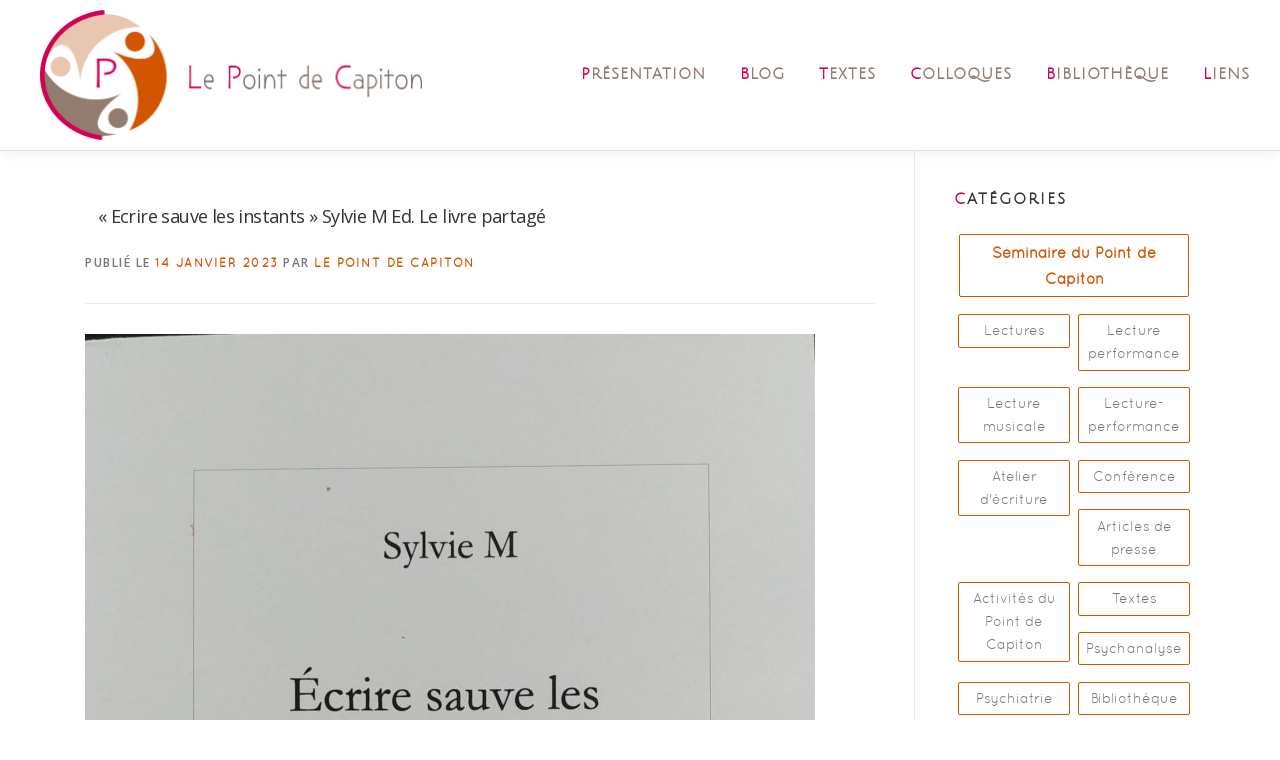

--- FILE ---
content_type: text/html; charset=UTF-8
request_url: https://le-point-de-capiton.net/index.php/2023/01/14/ecrire-sauve-les-instants-sylvie-m-ed-le-livre-partage/
body_size: 14453
content:
<!DOCTYPE html>
<html lang="fr-FR">
<head>
<meta charset="UTF-8">
<meta name="viewport" content="width=device-width, initial-scale=1">
<link rel="profile" href="http://gmpg.org/xfn/11">
<title>« Ecrire sauve les instants » Sylvie M Ed. Le livre partagé &#8211; Le point de Capiton</title>
<meta name='robots' content='max-image-preview:large' />
<link rel='dns-prefetch' href='//fonts.googleapis.com' />
<link rel="alternate" type="application/rss+xml" title="Le point de Capiton &raquo; Flux" href="https://le-point-de-capiton.net/index.php/feed/" />
<link rel="alternate" type="application/rss+xml" title="Le point de Capiton &raquo; Flux des commentaires" href="https://le-point-de-capiton.net/index.php/comments/feed/" />
<link rel="alternate" type="application/rss+xml" title="Le point de Capiton &raquo; « Ecrire sauve les instants » Sylvie M Ed. Le livre partagé Flux des commentaires" href="https://le-point-de-capiton.net/index.php/2023/01/14/ecrire-sauve-les-instants-sylvie-m-ed-le-livre-partage/feed/" />
<link rel="alternate" title="oEmbed (JSON)" type="application/json+oembed" href="https://le-point-de-capiton.net/index.php/wp-json/oembed/1.0/embed?url=https%3A%2F%2Fle-point-de-capiton.net%2Findex.php%2F2023%2F01%2F14%2Fecrire-sauve-les-instants-sylvie-m-ed-le-livre-partage%2F" />
<link rel="alternate" title="oEmbed (XML)" type="text/xml+oembed" href="https://le-point-de-capiton.net/index.php/wp-json/oembed/1.0/embed?url=https%3A%2F%2Fle-point-de-capiton.net%2Findex.php%2F2023%2F01%2F14%2Fecrire-sauve-les-instants-sylvie-m-ed-le-livre-partage%2F&#038;format=xml" />
<style id='wp-img-auto-sizes-contain-inline-css' type='text/css'>
img:is([sizes=auto i],[sizes^="auto," i]){contain-intrinsic-size:3000px 1500px}
/*# sourceURL=wp-img-auto-sizes-contain-inline-css */
</style>
<style id='wp-emoji-styles-inline-css' type='text/css'>

	img.wp-smiley, img.emoji {
		display: inline !important;
		border: none !important;
		box-shadow: none !important;
		height: 1em !important;
		width: 1em !important;
		margin: 0 0.07em !important;
		vertical-align: -0.1em !important;
		background: none !important;
		padding: 0 !important;
	}
/*# sourceURL=wp-emoji-styles-inline-css */
</style>
<style id='wp-block-library-inline-css' type='text/css'>
:root{--wp-block-synced-color:#7a00df;--wp-block-synced-color--rgb:122,0,223;--wp-bound-block-color:var(--wp-block-synced-color);--wp-editor-canvas-background:#ddd;--wp-admin-theme-color:#007cba;--wp-admin-theme-color--rgb:0,124,186;--wp-admin-theme-color-darker-10:#006ba1;--wp-admin-theme-color-darker-10--rgb:0,107,160.5;--wp-admin-theme-color-darker-20:#005a87;--wp-admin-theme-color-darker-20--rgb:0,90,135;--wp-admin-border-width-focus:2px}@media (min-resolution:192dpi){:root{--wp-admin-border-width-focus:1.5px}}.wp-element-button{cursor:pointer}:root .has-very-light-gray-background-color{background-color:#eee}:root .has-very-dark-gray-background-color{background-color:#313131}:root .has-very-light-gray-color{color:#eee}:root .has-very-dark-gray-color{color:#313131}:root .has-vivid-green-cyan-to-vivid-cyan-blue-gradient-background{background:linear-gradient(135deg,#00d084,#0693e3)}:root .has-purple-crush-gradient-background{background:linear-gradient(135deg,#34e2e4,#4721fb 50%,#ab1dfe)}:root .has-hazy-dawn-gradient-background{background:linear-gradient(135deg,#faaca8,#dad0ec)}:root .has-subdued-olive-gradient-background{background:linear-gradient(135deg,#fafae1,#67a671)}:root .has-atomic-cream-gradient-background{background:linear-gradient(135deg,#fdd79a,#004a59)}:root .has-nightshade-gradient-background{background:linear-gradient(135deg,#330968,#31cdcf)}:root .has-midnight-gradient-background{background:linear-gradient(135deg,#020381,#2874fc)}:root{--wp--preset--font-size--normal:16px;--wp--preset--font-size--huge:42px}.has-regular-font-size{font-size:1em}.has-larger-font-size{font-size:2.625em}.has-normal-font-size{font-size:var(--wp--preset--font-size--normal)}.has-huge-font-size{font-size:var(--wp--preset--font-size--huge)}.has-text-align-center{text-align:center}.has-text-align-left{text-align:left}.has-text-align-right{text-align:right}.has-fit-text{white-space:nowrap!important}#end-resizable-editor-section{display:none}.aligncenter{clear:both}.items-justified-left{justify-content:flex-start}.items-justified-center{justify-content:center}.items-justified-right{justify-content:flex-end}.items-justified-space-between{justify-content:space-between}.screen-reader-text{border:0;clip-path:inset(50%);height:1px;margin:-1px;overflow:hidden;padding:0;position:absolute;width:1px;word-wrap:normal!important}.screen-reader-text:focus{background-color:#ddd;clip-path:none;color:#444;display:block;font-size:1em;height:auto;left:5px;line-height:normal;padding:15px 23px 14px;text-decoration:none;top:5px;width:auto;z-index:100000}html :where(.has-border-color){border-style:solid}html :where([style*=border-top-color]){border-top-style:solid}html :where([style*=border-right-color]){border-right-style:solid}html :where([style*=border-bottom-color]){border-bottom-style:solid}html :where([style*=border-left-color]){border-left-style:solid}html :where([style*=border-width]){border-style:solid}html :where([style*=border-top-width]){border-top-style:solid}html :where([style*=border-right-width]){border-right-style:solid}html :where([style*=border-bottom-width]){border-bottom-style:solid}html :where([style*=border-left-width]){border-left-style:solid}html :where(img[class*=wp-image-]){height:auto;max-width:100%}:where(figure){margin:0 0 1em}html :where(.is-position-sticky){--wp-admin--admin-bar--position-offset:var(--wp-admin--admin-bar--height,0px)}@media screen and (max-width:600px){html :where(.is-position-sticky){--wp-admin--admin-bar--position-offset:0px}}

/*# sourceURL=wp-block-library-inline-css */
</style><style id='wp-block-image-inline-css' type='text/css'>
.wp-block-image>a,.wp-block-image>figure>a{display:inline-block}.wp-block-image img{box-sizing:border-box;height:auto;max-width:100%;vertical-align:bottom}@media not (prefers-reduced-motion){.wp-block-image img.hide{visibility:hidden}.wp-block-image img.show{animation:show-content-image .4s}}.wp-block-image[style*=border-radius] img,.wp-block-image[style*=border-radius]>a{border-radius:inherit}.wp-block-image.has-custom-border img{box-sizing:border-box}.wp-block-image.aligncenter{text-align:center}.wp-block-image.alignfull>a,.wp-block-image.alignwide>a{width:100%}.wp-block-image.alignfull img,.wp-block-image.alignwide img{height:auto;width:100%}.wp-block-image .aligncenter,.wp-block-image .alignleft,.wp-block-image .alignright,.wp-block-image.aligncenter,.wp-block-image.alignleft,.wp-block-image.alignright{display:table}.wp-block-image .aligncenter>figcaption,.wp-block-image .alignleft>figcaption,.wp-block-image .alignright>figcaption,.wp-block-image.aligncenter>figcaption,.wp-block-image.alignleft>figcaption,.wp-block-image.alignright>figcaption{caption-side:bottom;display:table-caption}.wp-block-image .alignleft{float:left;margin:.5em 1em .5em 0}.wp-block-image .alignright{float:right;margin:.5em 0 .5em 1em}.wp-block-image .aligncenter{margin-left:auto;margin-right:auto}.wp-block-image :where(figcaption){margin-bottom:1em;margin-top:.5em}.wp-block-image.is-style-circle-mask img{border-radius:9999px}@supports ((-webkit-mask-image:none) or (mask-image:none)) or (-webkit-mask-image:none){.wp-block-image.is-style-circle-mask img{border-radius:0;-webkit-mask-image:url('data:image/svg+xml;utf8,<svg viewBox="0 0 100 100" xmlns="http://www.w3.org/2000/svg"><circle cx="50" cy="50" r="50"/></svg>');mask-image:url('data:image/svg+xml;utf8,<svg viewBox="0 0 100 100" xmlns="http://www.w3.org/2000/svg"><circle cx="50" cy="50" r="50"/></svg>');mask-mode:alpha;-webkit-mask-position:center;mask-position:center;-webkit-mask-repeat:no-repeat;mask-repeat:no-repeat;-webkit-mask-size:contain;mask-size:contain}}:root :where(.wp-block-image.is-style-rounded img,.wp-block-image .is-style-rounded img){border-radius:9999px}.wp-block-image figure{margin:0}.wp-lightbox-container{display:flex;flex-direction:column;position:relative}.wp-lightbox-container img{cursor:zoom-in}.wp-lightbox-container img:hover+button{opacity:1}.wp-lightbox-container button{align-items:center;backdrop-filter:blur(16px) saturate(180%);background-color:#5a5a5a40;border:none;border-radius:4px;cursor:zoom-in;display:flex;height:20px;justify-content:center;opacity:0;padding:0;position:absolute;right:16px;text-align:center;top:16px;width:20px;z-index:100}@media not (prefers-reduced-motion){.wp-lightbox-container button{transition:opacity .2s ease}}.wp-lightbox-container button:focus-visible{outline:3px auto #5a5a5a40;outline:3px auto -webkit-focus-ring-color;outline-offset:3px}.wp-lightbox-container button:hover{cursor:pointer;opacity:1}.wp-lightbox-container button:focus{opacity:1}.wp-lightbox-container button:focus,.wp-lightbox-container button:hover,.wp-lightbox-container button:not(:hover):not(:active):not(.has-background){background-color:#5a5a5a40;border:none}.wp-lightbox-overlay{box-sizing:border-box;cursor:zoom-out;height:100vh;left:0;overflow:hidden;position:fixed;top:0;visibility:hidden;width:100%;z-index:100000}.wp-lightbox-overlay .close-button{align-items:center;cursor:pointer;display:flex;justify-content:center;min-height:40px;min-width:40px;padding:0;position:absolute;right:calc(env(safe-area-inset-right) + 16px);top:calc(env(safe-area-inset-top) + 16px);z-index:5000000}.wp-lightbox-overlay .close-button:focus,.wp-lightbox-overlay .close-button:hover,.wp-lightbox-overlay .close-button:not(:hover):not(:active):not(.has-background){background:none;border:none}.wp-lightbox-overlay .lightbox-image-container{height:var(--wp--lightbox-container-height);left:50%;overflow:hidden;position:absolute;top:50%;transform:translate(-50%,-50%);transform-origin:top left;width:var(--wp--lightbox-container-width);z-index:9999999999}.wp-lightbox-overlay .wp-block-image{align-items:center;box-sizing:border-box;display:flex;height:100%;justify-content:center;margin:0;position:relative;transform-origin:0 0;width:100%;z-index:3000000}.wp-lightbox-overlay .wp-block-image img{height:var(--wp--lightbox-image-height);min-height:var(--wp--lightbox-image-height);min-width:var(--wp--lightbox-image-width);width:var(--wp--lightbox-image-width)}.wp-lightbox-overlay .wp-block-image figcaption{display:none}.wp-lightbox-overlay button{background:none;border:none}.wp-lightbox-overlay .scrim{background-color:#fff;height:100%;opacity:.9;position:absolute;width:100%;z-index:2000000}.wp-lightbox-overlay.active{visibility:visible}@media not (prefers-reduced-motion){.wp-lightbox-overlay.active{animation:turn-on-visibility .25s both}.wp-lightbox-overlay.active img{animation:turn-on-visibility .35s both}.wp-lightbox-overlay.show-closing-animation:not(.active){animation:turn-off-visibility .35s both}.wp-lightbox-overlay.show-closing-animation:not(.active) img{animation:turn-off-visibility .25s both}.wp-lightbox-overlay.zoom.active{animation:none;opacity:1;visibility:visible}.wp-lightbox-overlay.zoom.active .lightbox-image-container{animation:lightbox-zoom-in .4s}.wp-lightbox-overlay.zoom.active .lightbox-image-container img{animation:none}.wp-lightbox-overlay.zoom.active .scrim{animation:turn-on-visibility .4s forwards}.wp-lightbox-overlay.zoom.show-closing-animation:not(.active){animation:none}.wp-lightbox-overlay.zoom.show-closing-animation:not(.active) .lightbox-image-container{animation:lightbox-zoom-out .4s}.wp-lightbox-overlay.zoom.show-closing-animation:not(.active) .lightbox-image-container img{animation:none}.wp-lightbox-overlay.zoom.show-closing-animation:not(.active) .scrim{animation:turn-off-visibility .4s forwards}}@keyframes show-content-image{0%{visibility:hidden}99%{visibility:hidden}to{visibility:visible}}@keyframes turn-on-visibility{0%{opacity:0}to{opacity:1}}@keyframes turn-off-visibility{0%{opacity:1;visibility:visible}99%{opacity:0;visibility:visible}to{opacity:0;visibility:hidden}}@keyframes lightbox-zoom-in{0%{transform:translate(calc((-100vw + var(--wp--lightbox-scrollbar-width))/2 + var(--wp--lightbox-initial-left-position)),calc(-50vh + var(--wp--lightbox-initial-top-position))) scale(var(--wp--lightbox-scale))}to{transform:translate(-50%,-50%) scale(1)}}@keyframes lightbox-zoom-out{0%{transform:translate(-50%,-50%) scale(1);visibility:visible}99%{visibility:visible}to{transform:translate(calc((-100vw + var(--wp--lightbox-scrollbar-width))/2 + var(--wp--lightbox-initial-left-position)),calc(-50vh + var(--wp--lightbox-initial-top-position))) scale(var(--wp--lightbox-scale));visibility:hidden}}
/*# sourceURL=https://le-point-de-capiton.net/wp-includes/blocks/image/style.min.css */
</style>
<style id='wp-block-paragraph-inline-css' type='text/css'>
.is-small-text{font-size:.875em}.is-regular-text{font-size:1em}.is-large-text{font-size:2.25em}.is-larger-text{font-size:3em}.has-drop-cap:not(:focus):first-letter{float:left;font-size:8.4em;font-style:normal;font-weight:100;line-height:.68;margin:.05em .1em 0 0;text-transform:uppercase}body.rtl .has-drop-cap:not(:focus):first-letter{float:none;margin-left:.1em}p.has-drop-cap.has-background{overflow:hidden}:root :where(p.has-background){padding:1.25em 2.375em}:where(p.has-text-color:not(.has-link-color)) a{color:inherit}p.has-text-align-left[style*="writing-mode:vertical-lr"],p.has-text-align-right[style*="writing-mode:vertical-rl"]{rotate:180deg}
/*# sourceURL=https://le-point-de-capiton.net/wp-includes/blocks/paragraph/style.min.css */
</style>
<style id='global-styles-inline-css' type='text/css'>
:root{--wp--preset--aspect-ratio--square: 1;--wp--preset--aspect-ratio--4-3: 4/3;--wp--preset--aspect-ratio--3-4: 3/4;--wp--preset--aspect-ratio--3-2: 3/2;--wp--preset--aspect-ratio--2-3: 2/3;--wp--preset--aspect-ratio--16-9: 16/9;--wp--preset--aspect-ratio--9-16: 9/16;--wp--preset--color--black: #000000;--wp--preset--color--cyan-bluish-gray: #abb8c3;--wp--preset--color--white: #ffffff;--wp--preset--color--pale-pink: #f78da7;--wp--preset--color--vivid-red: #cf2e2e;--wp--preset--color--luminous-vivid-orange: #ff6900;--wp--preset--color--luminous-vivid-amber: #fcb900;--wp--preset--color--light-green-cyan: #7bdcb5;--wp--preset--color--vivid-green-cyan: #00d084;--wp--preset--color--pale-cyan-blue: #8ed1fc;--wp--preset--color--vivid-cyan-blue: #0693e3;--wp--preset--color--vivid-purple: #9b51e0;--wp--preset--color--central-palette-1: #393B3C;--wp--preset--color--central-palette-6: #917C6F;--wp--preset--color--central-palette-3: #108285;--wp--preset--color--central-palette-4: #D45500;--wp--preset--color--central-palette-5: #D40055;--wp--preset--color--central-palette-7: #FAF2EA;--wp--preset--color--central-palette-8: #FFFFFF;--wp--preset--color--central-palette-2: #FFFFFF;--wp--preset--gradient--vivid-cyan-blue-to-vivid-purple: linear-gradient(135deg,rgb(6,147,227) 0%,rgb(155,81,224) 100%);--wp--preset--gradient--light-green-cyan-to-vivid-green-cyan: linear-gradient(135deg,rgb(122,220,180) 0%,rgb(0,208,130) 100%);--wp--preset--gradient--luminous-vivid-amber-to-luminous-vivid-orange: linear-gradient(135deg,rgb(252,185,0) 0%,rgb(255,105,0) 100%);--wp--preset--gradient--luminous-vivid-orange-to-vivid-red: linear-gradient(135deg,rgb(255,105,0) 0%,rgb(207,46,46) 100%);--wp--preset--gradient--very-light-gray-to-cyan-bluish-gray: linear-gradient(135deg,rgb(238,238,238) 0%,rgb(169,184,195) 100%);--wp--preset--gradient--cool-to-warm-spectrum: linear-gradient(135deg,rgb(74,234,220) 0%,rgb(151,120,209) 20%,rgb(207,42,186) 40%,rgb(238,44,130) 60%,rgb(251,105,98) 80%,rgb(254,248,76) 100%);--wp--preset--gradient--blush-light-purple: linear-gradient(135deg,rgb(255,206,236) 0%,rgb(152,150,240) 100%);--wp--preset--gradient--blush-bordeaux: linear-gradient(135deg,rgb(254,205,165) 0%,rgb(254,45,45) 50%,rgb(107,0,62) 100%);--wp--preset--gradient--luminous-dusk: linear-gradient(135deg,rgb(255,203,112) 0%,rgb(199,81,192) 50%,rgb(65,88,208) 100%);--wp--preset--gradient--pale-ocean: linear-gradient(135deg,rgb(255,245,203) 0%,rgb(182,227,212) 50%,rgb(51,167,181) 100%);--wp--preset--gradient--electric-grass: linear-gradient(135deg,rgb(202,248,128) 0%,rgb(113,206,126) 100%);--wp--preset--gradient--midnight: linear-gradient(135deg,rgb(2,3,129) 0%,rgb(40,116,252) 100%);--wp--preset--font-size--small: 13px;--wp--preset--font-size--medium: 20px;--wp--preset--font-size--large: 36px;--wp--preset--font-size--x-large: 42px;--wp--preset--spacing--20: 0.44rem;--wp--preset--spacing--30: 0.67rem;--wp--preset--spacing--40: 1rem;--wp--preset--spacing--50: 1.5rem;--wp--preset--spacing--60: 2.25rem;--wp--preset--spacing--70: 3.38rem;--wp--preset--spacing--80: 5.06rem;--wp--preset--shadow--natural: 6px 6px 9px rgba(0, 0, 0, 0.2);--wp--preset--shadow--deep: 12px 12px 50px rgba(0, 0, 0, 0.4);--wp--preset--shadow--sharp: 6px 6px 0px rgba(0, 0, 0, 0.2);--wp--preset--shadow--outlined: 6px 6px 0px -3px rgb(255, 255, 255), 6px 6px rgb(0, 0, 0);--wp--preset--shadow--crisp: 6px 6px 0px rgb(0, 0, 0);}:where(.is-layout-flex){gap: 0.5em;}:where(.is-layout-grid){gap: 0.5em;}body .is-layout-flex{display: flex;}.is-layout-flex{flex-wrap: wrap;align-items: center;}.is-layout-flex > :is(*, div){margin: 0;}body .is-layout-grid{display: grid;}.is-layout-grid > :is(*, div){margin: 0;}:where(.wp-block-columns.is-layout-flex){gap: 2em;}:where(.wp-block-columns.is-layout-grid){gap: 2em;}:where(.wp-block-post-template.is-layout-flex){gap: 1.25em;}:where(.wp-block-post-template.is-layout-grid){gap: 1.25em;}.has-black-color{color: var(--wp--preset--color--black) !important;}.has-cyan-bluish-gray-color{color: var(--wp--preset--color--cyan-bluish-gray) !important;}.has-white-color{color: var(--wp--preset--color--white) !important;}.has-pale-pink-color{color: var(--wp--preset--color--pale-pink) !important;}.has-vivid-red-color{color: var(--wp--preset--color--vivid-red) !important;}.has-luminous-vivid-orange-color{color: var(--wp--preset--color--luminous-vivid-orange) !important;}.has-luminous-vivid-amber-color{color: var(--wp--preset--color--luminous-vivid-amber) !important;}.has-light-green-cyan-color{color: var(--wp--preset--color--light-green-cyan) !important;}.has-vivid-green-cyan-color{color: var(--wp--preset--color--vivid-green-cyan) !important;}.has-pale-cyan-blue-color{color: var(--wp--preset--color--pale-cyan-blue) !important;}.has-vivid-cyan-blue-color{color: var(--wp--preset--color--vivid-cyan-blue) !important;}.has-vivid-purple-color{color: var(--wp--preset--color--vivid-purple) !important;}.has-black-background-color{background-color: var(--wp--preset--color--black) !important;}.has-cyan-bluish-gray-background-color{background-color: var(--wp--preset--color--cyan-bluish-gray) !important;}.has-white-background-color{background-color: var(--wp--preset--color--white) !important;}.has-pale-pink-background-color{background-color: var(--wp--preset--color--pale-pink) !important;}.has-vivid-red-background-color{background-color: var(--wp--preset--color--vivid-red) !important;}.has-luminous-vivid-orange-background-color{background-color: var(--wp--preset--color--luminous-vivid-orange) !important;}.has-luminous-vivid-amber-background-color{background-color: var(--wp--preset--color--luminous-vivid-amber) !important;}.has-light-green-cyan-background-color{background-color: var(--wp--preset--color--light-green-cyan) !important;}.has-vivid-green-cyan-background-color{background-color: var(--wp--preset--color--vivid-green-cyan) !important;}.has-pale-cyan-blue-background-color{background-color: var(--wp--preset--color--pale-cyan-blue) !important;}.has-vivid-cyan-blue-background-color{background-color: var(--wp--preset--color--vivid-cyan-blue) !important;}.has-vivid-purple-background-color{background-color: var(--wp--preset--color--vivid-purple) !important;}.has-black-border-color{border-color: var(--wp--preset--color--black) !important;}.has-cyan-bluish-gray-border-color{border-color: var(--wp--preset--color--cyan-bluish-gray) !important;}.has-white-border-color{border-color: var(--wp--preset--color--white) !important;}.has-pale-pink-border-color{border-color: var(--wp--preset--color--pale-pink) !important;}.has-vivid-red-border-color{border-color: var(--wp--preset--color--vivid-red) !important;}.has-luminous-vivid-orange-border-color{border-color: var(--wp--preset--color--luminous-vivid-orange) !important;}.has-luminous-vivid-amber-border-color{border-color: var(--wp--preset--color--luminous-vivid-amber) !important;}.has-light-green-cyan-border-color{border-color: var(--wp--preset--color--light-green-cyan) !important;}.has-vivid-green-cyan-border-color{border-color: var(--wp--preset--color--vivid-green-cyan) !important;}.has-pale-cyan-blue-border-color{border-color: var(--wp--preset--color--pale-cyan-blue) !important;}.has-vivid-cyan-blue-border-color{border-color: var(--wp--preset--color--vivid-cyan-blue) !important;}.has-vivid-purple-border-color{border-color: var(--wp--preset--color--vivid-purple) !important;}.has-vivid-cyan-blue-to-vivid-purple-gradient-background{background: var(--wp--preset--gradient--vivid-cyan-blue-to-vivid-purple) !important;}.has-light-green-cyan-to-vivid-green-cyan-gradient-background{background: var(--wp--preset--gradient--light-green-cyan-to-vivid-green-cyan) !important;}.has-luminous-vivid-amber-to-luminous-vivid-orange-gradient-background{background: var(--wp--preset--gradient--luminous-vivid-amber-to-luminous-vivid-orange) !important;}.has-luminous-vivid-orange-to-vivid-red-gradient-background{background: var(--wp--preset--gradient--luminous-vivid-orange-to-vivid-red) !important;}.has-very-light-gray-to-cyan-bluish-gray-gradient-background{background: var(--wp--preset--gradient--very-light-gray-to-cyan-bluish-gray) !important;}.has-cool-to-warm-spectrum-gradient-background{background: var(--wp--preset--gradient--cool-to-warm-spectrum) !important;}.has-blush-light-purple-gradient-background{background: var(--wp--preset--gradient--blush-light-purple) !important;}.has-blush-bordeaux-gradient-background{background: var(--wp--preset--gradient--blush-bordeaux) !important;}.has-luminous-dusk-gradient-background{background: var(--wp--preset--gradient--luminous-dusk) !important;}.has-pale-ocean-gradient-background{background: var(--wp--preset--gradient--pale-ocean) !important;}.has-electric-grass-gradient-background{background: var(--wp--preset--gradient--electric-grass) !important;}.has-midnight-gradient-background{background: var(--wp--preset--gradient--midnight) !important;}.has-small-font-size{font-size: var(--wp--preset--font-size--small) !important;}.has-medium-font-size{font-size: var(--wp--preset--font-size--medium) !important;}.has-large-font-size{font-size: var(--wp--preset--font-size--large) !important;}.has-x-large-font-size{font-size: var(--wp--preset--font-size--x-large) !important;}
/*# sourceURL=global-styles-inline-css */
</style>

<style id='classic-theme-styles-inline-css' type='text/css'>
/*! This file is auto-generated */
.wp-block-button__link{color:#fff;background-color:#32373c;border-radius:9999px;box-shadow:none;text-decoration:none;padding:calc(.667em + 2px) calc(1.333em + 2px);font-size:1.125em}.wp-block-file__button{background:#32373c;color:#fff;text-decoration:none}
/*# sourceURL=/wp-includes/css/classic-themes.min.css */
</style>
<link rel='stylesheet' id='onepress-fonts-css' href='https://fonts.googleapis.com/css?family=Raleway%3A400%2C500%2C600%2C700%2C300%2C100%2C800%2C900%7COpen+Sans%3A400%2C300%2C300italic%2C400italic%2C600%2C600italic%2C700%2C700italic&#038;subset=latin%2Clatin-ext&#038;ver=2.2.4' type='text/css' media='all' />
<link rel='stylesheet' id='onepress-animate-css' href='https://le-point-de-capiton.net/wp-content/themes/onepress/assets/css/animate.min.css?ver=2.2.4' type='text/css' media='all' />
<link rel='stylesheet' id='onepress-fa-css' href='https://le-point-de-capiton.net/wp-content/themes/onepress/assets/css/font-awesome.min.css?ver=4.7.0' type='text/css' media='all' />
<link rel='stylesheet' id='onepress-bootstrap-css' href='https://le-point-de-capiton.net/wp-content/themes/onepress/assets/css/bootstrap.min.css?ver=2.2.4' type='text/css' media='all' />
<link rel='stylesheet' id='onepress-style-css' href='https://le-point-de-capiton.net/wp-content/themes/onepress/style.css?ver=6.9' type='text/css' media='all' />
<style id='onepress-style-inline-css' type='text/css'>
.site-logo-div img{height:130px;width:auto}#main .video-section section.hero-slideshow-wrapper{background:transparent}.hero-slideshow-wrapper:after{position:absolute;top:0px;left:0px;width:100%;height:100%;background-color:rgba(0,0,0,0.3);display:block;content:""}.body-desktop .parallax-hero .hero-slideshow-wrapper:after{display:none!important}#parallax-hero>.parallax-bg::before{background-color:rgba(0,0,0,0.3);opacity:1}.body-desktop .parallax-hero .hero-slideshow-wrapper:after{display:none!important}a,.screen-reader-text:hover,.screen-reader-text:active,.screen-reader-text:focus,.header-social a,.onepress-menu a:hover,.onepress-menu ul li a:hover,.onepress-menu li.onepress-current-item>a,.onepress-menu ul li.current-menu-item>a,.onepress-menu>li a.menu-actived,.onepress-menu.onepress-menu-mobile li.onepress-current-item>a,.site-footer a,.site-footer .footer-social a:hover,.site-footer .btt a:hover,.highlight,#comments .comment .comment-wrapper .comment-meta .comment-time:hover,#comments .comment .comment-wrapper .comment-meta .comment-reply-link:hover,#comments .comment .comment-wrapper .comment-meta .comment-edit-link:hover,.btn-theme-primary-outline,.sidebar .widget a:hover,.section-services .service-item .service-image i,.counter_item .counter__number,.team-member .member-thumb .member-profile a:hover,.icon-background-default{color:#d45500}input[type="reset"],input[type="submit"],input[type="submit"],input[type="reset"]:hover,input[type="submit"]:hover,input[type="submit"]:hover .nav-links a:hover,.btn-theme-primary,.btn-theme-primary-outline:hover,.section-testimonials .card-theme-primary,.woocommerce #respond input#submit,.woocommerce a.button,.woocommerce button.button,.woocommerce input.button,.woocommerce button.button.alt,.pirate-forms-submit-button,.pirate-forms-submit-button:hover,input[type="reset"],input[type="submit"],input[type="submit"],.pirate-forms-submit-button,.contact-form div.wpforms-container-full .wpforms-form .wpforms-submit,.contact-form div.wpforms-container-full .wpforms-form .wpforms-submit:hover,.nav-links a:hover,.nav-links a.current,.nav-links .page-numbers:hover,.nav-links .page-numbers.current{background:#d45500}.btn-theme-primary-outline,.btn-theme-primary-outline:hover,.pricing__item:hover,.section-testimonials .card-theme-primary,.entry-content blockquote{border-color:#d45500}.feature-item:hover .icon-background-default{color:#e9c6af}.page-header:not(.page--cover){text-align:center}.page-header.page--cover{padding-top:3%}.page-header{padding-top:3%}.page-header.page--cover{padding-bottom:3%}.page-header{padding-bottom:3%}.site-footer .site-info,.site-footer .btt a{background-color:#d45500}.site-footer .site-info{color:#d45500}.site-footer .btt a,.site-footer .site-info a{color:#d45500}.site-footer .btt a,.site-footer .site-info a{color:#d45500}.site-footer .btt a:hover,.site-footer .site-info a:hover{color:#d45500}#footer-widgets{color:#aa2328;background-color:#ede1c2}#footer-widgets .widget-title{color:#ffffff}.gallery-carousel .g-item{padding:0px 10px}.gallery-carousel{margin-left:-10px;margin-right:-10px}.gallery-grid .g-item,.gallery-masonry .g-item .inner{padding:10px}.gallery-grid,.gallery-masonry{margin:-10px}
/*# sourceURL=onepress-style-inline-css */
</style>
<link rel='stylesheet' id='onepress-gallery-lightgallery-css' href='https://le-point-de-capiton.net/wp-content/themes/onepress/assets/css/lightgallery.css?ver=6.9' type='text/css' media='all' />
<script type="text/javascript" id="jquery-core-js-extra">
/* <![CDATA[ */
var onepress_js_settings = {"onepress_disable_animation":"","onepress_disable_sticky_header":"1","onepress_vertical_align_menu":"1","hero_animation":"flipInX","hero_speed":"5000","hero_fade":"750","hero_duration":"5000","hero_disable_preload":"","is_home":"","gallery_enable":"1","is_rtl":""};
//# sourceURL=jquery-core-js-extra
/* ]]> */
</script>
<script type="text/javascript" src="https://le-point-de-capiton.net/wp-includes/js/jquery/jquery.min.js?ver=3.7.1" id="jquery-core-js"></script>
<script type="text/javascript" src="https://le-point-de-capiton.net/wp-includes/js/jquery/jquery-migrate.min.js?ver=3.4.1" id="jquery-migrate-js"></script>
<link rel="https://api.w.org/" href="https://le-point-de-capiton.net/index.php/wp-json/" /><link rel="alternate" title="JSON" type="application/json" href="https://le-point-de-capiton.net/index.php/wp-json/wp/v2/posts/1840" /><link rel="EditURI" type="application/rsd+xml" title="RSD" href="https://le-point-de-capiton.net/xmlrpc.php?rsd" />
<meta name="generator" content="WordPress 6.9" />
<link rel="canonical" href="https://le-point-de-capiton.net/index.php/2023/01/14/ecrire-sauve-les-instants-sylvie-m-ed-le-livre-partage/" />
<link rel='shortlink' href='https://le-point-de-capiton.net/?p=1840' />
<link rel="pingback" href="https://le-point-de-capiton.net/xmlrpc.php"><link rel="icon" href="https://le-point-de-capiton.net/wp-content/uploads/2019/09/cropped-logocapitonbord-32x32.png" sizes="32x32" />
<link rel="icon" href="https://le-point-de-capiton.net/wp-content/uploads/2019/09/cropped-logocapitonbord-192x192.png" sizes="192x192" />
<link rel="apple-touch-icon" href="https://le-point-de-capiton.net/wp-content/uploads/2019/09/cropped-logocapitonbord-180x180.png" />
<meta name="msapplication-TileImage" content="https://le-point-de-capiton.net/wp-content/uploads/2019/09/cropped-logocapitonbord-270x270.png" />
<style id="kt_central_palette_gutenberg_css" type="text/css">.has-central-palette-1-color{color:#393B3C !important}.has-central-palette-1-background-color{background-color:#393B3C !important}.has-central-palette-6-color{color:#917C6F !important}.has-central-palette-6-background-color{background-color:#917C6F !important}.has-central-palette-3-color{color:#108285 !important}.has-central-palette-3-background-color{background-color:#108285 !important}.has-central-palette-4-color{color:#D45500 !important}.has-central-palette-4-background-color{background-color:#D45500 !important}.has-central-palette-5-color{color:#D40055 !important}.has-central-palette-5-background-color{background-color:#D40055 !important}.has-central-palette-7-color{color:#FAF2EA !important}.has-central-palette-7-background-color{background-color:#FAF2EA !important}.has-central-palette-8-color{color:#FFFFFF !important}.has-central-palette-8-background-color{background-color:#FFFFFF !important}.has-central-palette-2-color{color:#FFFFFF !important}.has-central-palette-2-background-color{background-color:#FFFFFF !important}
</style>
		<style type="text/css" id="wp-custom-css">
			
/* Styles Génériques */
li, ul {
	font-family: 'quicksandregular', sans-serif;
	color: #393B3C;
}
p{
	font-size: 1.1em;
	color: #393B3C;
}

h3::first-letter {
	color: #D40055;
}
h3 {
	color: #917C6F;
}
h3 {
	margin: 0.7em;
}

/* Customisation des articles */

.list-article {
	border-top: solid #D40055 !important;  
	margin: auto;
	padding: 3em !important;
}
.list-article img {
	border-radius: 3em;
}
.list-article img:hover {
	transform: scale(1.1);
	transition: 1s;
}

/* Customisation du menu page Liens */
.menuLIENS {
	display: flex;
	align-content: center;
	justify-content: center;
	flex-wrap: wrap;
	padding-bottom: 2em;
}
.menuLIENS li {
	list-style: none;
}
.menuLIENS a {
	font-size: 1.3em;
	padding: 1em;
	text-decoration: none;
	border-bottom: solid;
}
.menuLIENS a:hover {
	color: #D40055;
	font-size: 1.5em;
	transition: 0.7s;
}

.titreLIENS {
	background: #D45500;
	padding: 1em;
	color: #fff;
}
.titreLIENS::first-letter {
	color: #fff;
}

/* Style de menu Page Colloque et Bibliothèque */
.menuperso {
	display: flex;
	flex-wrap: wrap;
	list-style: none;
	justify-content: center;
	font-weight: bold;
	font-size: 0.8em;
}

.menuperso li {
	border: solid #108285;
	padding: 0.7em;
}
.menuperso li:hover {
	border: solid #D45500;
	background: #D45500;
}
.menuperso li:hover a {
	color: #fff;
}
.menuperso a {
	color: #108285;
	font-variant: small-caps;
	text-decoration: none;
}


/* Titre de présentation de page */
.entry-title {
	padding: 0.7em;
}
.entry-title::first-letter {
	color: #d40055;
}
	
.titre {
	font-family: 'julius_sans_oneregular', sans-serif;
	font-weight: bold;
}
.titre::first-letter {
	color: #d40055;
}

/* Style des Titres de page */
.page-header {
	min-height: 14em;
	display: flex;
	justify-content: center;
	align-items: center;
}
.page-title {
	color: #393b3c;
}
.page-title::first-letter {
	color: #D40055;
}

/* STYLE DE CITATION MISE EN AVANT */ 
.wp-block-pullquote p {
	font-size: 1.3em;
}
.wp-block-pullquote {
	margin: 0;
	padding: 0;
	border-top: solid 3px #d45500;
	border-bottom: solid 3px #d45500;
	margin-top: 1em;
	margin-bottom: 1em;
}


/* STYLE DES LIENS DES CATEGORIES */
#categories-2 a {
	display:flex;
	align-items: center;
	justify-content: center;
	padding: 0.3em;
	text-align: center;
	border: solid 1px #D45500;
	margin: 0.3em;
	border-radius: 2px
}
#categories-2 a:hover {
	border: solid 1px #D40055;
	text-decoration: none;
	color: #000
	;
	background: #faf2ea;
}


/* ORDRE DES CATEGORIES SIDEBAR
#categories-2 ul {
	display: flex;
	flex-wrap:wrap;
} */

/* CAT POINT DE CAPITON */
#categories-2 li:first-child {
	width: 100%;
}
#categories-2 li:first-child a {
	font-size: 1.1em;
	color: #D45500;
	font-weight: bold;
}
/*
#categories-2 ul li:nth-child(1) {
	order: 1;
} */
/* CAT ART 
#categories-2 ul li:nth-child(2) {
	order: 3;
}
/* CAT CINEMA 
#categories-2 ul li:nth-child(3) {
	order: 6;
}
/*CAT EXPOSITION 
#categories-2 ul li:nth-child(4) {
	order: 3;
}
/* CAT NON  CLASSE 
#categories-2 ul li:nth-child(5) {
	order: 6;
}
/* CAT PARUTION DE LIVES 
#categories-2 ul li:nth-child(6) {
	order: 4;
}
/* CAT POESIE 
#categories-2 ul li:nth-child(7) {
	order: 9;
}
/* CAT PSYCHANALYSE 
#categories-2 ul li:nth-child(8) {
	order: 2;
}
/* CAT PSYCHIATRIE 
#categories-2 ul li:nth-child(9) {
	order: 4;
}
/* CAT THEATRE
#categories-2 ul li:nth-child(10) {
	order: 10;
}
/* CAT BIBLIOTHEQUE 
#categories-2 ul li:nth-child(11) {
	order: 1;
}
/* CAT COLLOQUES 
#categories-2 ul li:nth-child(12) {
	order: 12;
} */

/* ALIGNER A DROITE UNIQUEMENT SUR ECRAN NORMAL */ 
@media all and (min-width: 1200px ) {
	/* CAT THEATRE 
	#categories-2 ul li:nth-child(10) {
	margin-left: 50%;
}  */
} 




#secondary h2::first-letter {
	color: #D40055;
}

/* Customisation du menu header */
.onepress-menu li:hover {
	transform: scale(1.3);
	transition: 0.3s;
	margin-top: -1em;
}

.onepress-menu li li:hover {
	transform: scale(1);
	margin: 0;
}

.onepress-menu li a {
	font-family: 'julius_sans_oneregular', sans-serif;
	color: #917C6F;
	font-size: 1.1em;
}
.onepress-menu li a::first-letter {
	color: #D40055;
}
.onepress-menu li a:hover::first-letter {
	color: #D45500;
}

/* Customisation du logo header */
.site-branding {
	padding: 0.7em;
}
.site-branding:hover {
	transform: scale(1.1);
	transition: 0.3s;
}

/* Customisation de la page d'accueil première section */
#hero {
	/* min-height: 50em; */
}

iframe {
	display: flex;
	margin: auto;
}


/* STYLE DE l'ADRESSE DE CONTACT */
.adresse {
	border-left : solid #D45500;
	margin: 0;
	padding: 1em;
}

.pORANGE {
	border-left : solid #108285;
	padding: 1em;
}



@media all and (max-width: 1200px) {
	.onepress-menu li:hover {
	transform: scale(1);
	transition: 0s;
	margin-top: 0em;
}
}

/* Style de la cat bibliotheque */
.category-bibliotheque .page-header {
	background: url('https://le-point-de-capiton.net/wp-content/uploads/2019/11/books-1245690_1920.jpg') center no-repeat;
	background-size: cover;
}

/* Style de la cat articles de presse */
.category-articles-presse .page-header {
	background: url('https://le-point-de-capiton.net/wp-content/uploads/2020/01/newspapers-3488861_1280.jpg') center no-repeat;
	background-size: cover;
}
/* Style de la cat colloques */
.category-colloques .page-header {
	background: url('https://le-point-de-capiton.net/wp-content/uploads/2018/03/street-4194025_1920.jpg') center no-repeat;
	background-size: cover;
}
/* Style de la cat art */
.category-art .page-header {
	background: url('https://le-point-de-capiton.net/wp-content/uploads/2019/12/splash-1763305_1280.png') center no-repeat;
	background-size: cover;
}
/* Style de la cat exposition */
.category-exposition .page-header {
	background: url('https://le-point-de-capiton.net/wp-content/uploads/2019/12/painting-3135875_1920.jpg') center no-repeat;
	background-size: cover;
}
/* Style de la cat psychiatrie */
.category-psychiatrie .page-header {
	background: url('https://le-point-de-capiton.net/wp-content/uploads/2019/01/mental-health-2019924_1920.jpg') center no-repeat;
	background-size: cover;
}
/* Style de la cat psychanalyse */
.category-psychanalyse .page-header {
	background: url('https://le-point-de-capiton.net/wp-content/uploads/2019/10/abstract-2068612_1920.jpg') center no-repeat;
	background-size: cover;
}
/* Style de la cat cinéma */
.category-cinema .page-header {
	background: url('https://le-point-de-capiton.net/wp-content/uploads/2019/12/movie-918655_1920.jpg') center no-repeat;
	background-size: cover;
}
/* Style de la cat poésie */
.category-poesie .page-header {
	background: url('https://le-point-de-capiton.net/wp-content/uploads/2019/12/book-4646735_1920.jpg') center no-repeat;
	background-size: cover;
}
/* Style de la cat théatre */
.category-theatre .page-header {
	background: url('https://le-point-de-capiton.net/wp-content/uploads/2019/12/manos-gkikas-pPA5ActWLLI-unsplash-scaled.jpg') center no-repeat;
	background-size: cover;
}
/* Style de la cat musique */
.category-non-classe .page-header {
	background: url('https://le-point-de-capiton.net/wp-content/uploads/2019/12/sheet-music-1229481_1920.jpg') center no-repeat;
	background-size: cover;
}
/* Style de la cat parution de livres */
.category-parution-de-livres .page-header {
	background: url('https://le-point-de-capiton.net/wp-content/uploads/2019/12/books-1617327_1920.jpg') center no-repeat;
	background-size: cover;
}

/* Page présentation de l'association */
.page-id-498 .page-header {
	background: url('https://le-point-de-capiton.net/wp-content/uploads/2019/12/watercolour-4116932_1280.png') center no-repeat;
	background-size: cover;
}





.category-bibliotheque .page-title, .category-bibliotheque .taxonomy-description, .category-colloques .page-title, .category-colloques .taxonomy-description, .category-exposition .page-title, .category-exposition .taxonomy-description, .category-psychiatrie .page-title, .category-psychiatrie .taxonomy-description, .category-psychanalyse .page-title, .category-psychanalyse .taxonomy-description, .category-cinema .page-title, .category-cinema .taxonomy-description, .category-theatre .page-title, .category-theatre .taxonomy-description, .category-parution-de-livres .page-title, .category-parution-de-livres .taxonomy-description, .category-articles-presse .page-title  {
	background: rgba(255, 255, 255, 0.8);
	padding-top: 1em;
	padding-bottom: 1em;
	color: #393b3c;
}

.h2-pied {
	font-size: 0.9em !important;
}

.photo-texte {
	padding: 0em !important;
}
.photo-texte p {
	margin-top: 14em !important;
	margin-right: -2.3em;
	margin-left: 8em;
}


.list-article {
	display: flex;
	flex-direction: column;
	justify-content: center;
	align-items: center;
	text-align: center;
}
.list-article img {
	margin-bottom: 1.5em;
	border-radius: 7px !important;
}
.list-article-content {
 width: 120% !important
}
.entry-title {
	font-size: 1.3em !important;
	
}
.entry-title a {
	color: #D45500 !important;
}
.entry-title a:hover {
	color: #D40055 !important;
}

.list-article-meta::before, .list-article-meta::after {
	content: "♦";
	color: #d45500;
	font-size: 1.5em;
	padding: 0.5em;
}
.list-article-meta a {
	color: grey !important;
}
	
/* ---------------------- */

/* SECTION PETIT ECRAN */

@media all and (max-width: 900px) {
	
	.site-logo-div img {
		max-height: 6em;
	}
	wp-video, video, embed, object, iframe{
	width:90% !important;
	min-width: 250px;
	margin: -1em;
 }
	.photo-text p {
		margin-right: 0em !important;
		margin-left: 1em !important;
	}
}


		</style>
		</head>

<body class="wp-singular post-template-default single single-post postid-1840 single-format-standard wp-custom-logo wp-theme-onepress">
<div id="page" class="hfeed site">
	<a class="skip-link screen-reader-text" href="#content">Aller au contenu</a>
    <div id="header-section" class="h-on-top no-transparent">		<header id="masthead" class="site-header header-full-width no-sticky no-scroll no-t h-on-top" role="banner">
			<div class="container">
				<div class="site-branding">
				<div class="site-brand-inner has-logo-img no-desc"><div class="site-logo-div"><a href="https://le-point-de-capiton.net/" class="custom-logo-link  no-t-logo" rel="home" itemprop="url"><img width="2045" height="696" src="https://le-point-de-capiton.net/wp-content/uploads/2020/01/logoCfin.png" class="custom-logo" alt="Le point de Capiton" itemprop="logo" decoding="async" srcset="https://le-point-de-capiton.net/wp-content/uploads/2020/01/logoCfin.png 2045w, https://le-point-de-capiton.net/wp-content/uploads/2020/01/logoCfin-300x102.png 300w, https://le-point-de-capiton.net/wp-content/uploads/2020/01/logoCfin-1024x349.png 1024w, https://le-point-de-capiton.net/wp-content/uploads/2020/01/logoCfin-768x261.png 768w, https://le-point-de-capiton.net/wp-content/uploads/2020/01/logoCfin-1536x523.png 1536w" sizes="(max-width: 2045px) 100vw, 2045px" /></a></div></div>				</div>
				<div class="header-right-wrapper">
					<a href="#0" id="nav-toggle">Menu<span></span></a>
					<nav id="site-navigation" class="main-navigation" role="navigation">
						<ul class="onepress-menu">
							<li id="menu-item-1293" class="menu-item menu-item-type-post_type menu-item-object-page menu-item-1293"><a href="https://le-point-de-capiton.net/index.php/presentation-de-lassociation/">Présentation</a></li>
<li id="menu-item-1267" class="menu-item menu-item-type-post_type menu-item-object-page current_page_parent menu-item-1267"><a href="https://le-point-de-capiton.net/index.php/articles/">Blog</a></li>
<li id="menu-item-1478" class="menu-item menu-item-type-taxonomy menu-item-object-category menu-item-1478"><a href="https://le-point-de-capiton.net/index.php/category/textes/">Textes</a></li>
<li id="menu-item-1397" class="menu-item menu-item-type-taxonomy menu-item-object-category menu-item-1397"><a href="https://le-point-de-capiton.net/index.php/category/colloques/">Colloques</a></li>
<li id="menu-item-1398" class="menu-item menu-item-type-taxonomy menu-item-object-category menu-item-1398"><a href="https://le-point-de-capiton.net/index.php/category/bibliotheque/">Bibliothèque</a></li>
<li id="menu-item-811" class="menu-item menu-item-type-post_type menu-item-object-page menu-item-811"><a href="https://le-point-de-capiton.net/index.php/liens/">Liens</a></li>
						</ul>
					</nav>
					<!-- #site-navigation -->
				</div>
			</div>
		</header><!-- #masthead -->
		</div>
	<div id="content" class="site-content">

		
		<div id="content-inside" class="container right-sidebar">
			<div id="primary" class="content-area">
				<main id="main" class="site-main" role="main">

				
					<article id="post-1840" class="post-1840 post type-post status-publish format-standard has-post-thumbnail hentry category-poesie category-parution-de-livres">
	<header class="entry-header">
		<h1 class="entry-title">« Ecrire sauve les instants » Sylvie M Ed. Le livre partagé</h1>        		<div class="entry-meta">
			<span class="posted-on">Publié le <a href="https://le-point-de-capiton.net/index.php/2023/01/14/ecrire-sauve-les-instants-sylvie-m-ed-le-livre-partage/" rel="bookmark"><time class="entry-date published" datetime="2023-01-14T12:44:55+01:00">14 janvier 2023</time><time class="updated hide" datetime="2023-01-29T22:22:59+01:00">29 janvier 2023</time></a></span><span class="byline"> par <span class="author vcard"><a  rel="author" class="url fn n" href="https://le-point-de-capiton.net/index.php/author/admin2789/">Le Point de Capiton</a></span></span>		</div><!-- .entry-meta -->
        	</header><!-- .entry-header -->

    
	<div class="entry-content">
		
<figure class="wp-block-image size-large"><img decoding="async" width="730" height="1024" src="https://le-point-de-capiton.net/wp-content/uploads/2023/01/20230114_1217152-730x1024.jpg" alt="" class="wp-image-1841" srcset="https://le-point-de-capiton.net/wp-content/uploads/2023/01/20230114_1217152-730x1024.jpg 730w, https://le-point-de-capiton.net/wp-content/uploads/2023/01/20230114_1217152-214x300.jpg 214w, https://le-point-de-capiton.net/wp-content/uploads/2023/01/20230114_1217152-768x1078.jpg 768w, https://le-point-de-capiton.net/wp-content/uploads/2023/01/20230114_1217152-1094x1536.jpg 1094w, https://le-point-de-capiton.net/wp-content/uploads/2023/01/20230114_1217152-1459x2048.jpg 1459w, https://le-point-de-capiton.net/wp-content/uploads/2023/01/20230114_1217152-scaled.jpg 1824w" sizes="(max-width: 730px) 100vw, 730px" /></figure>



<figure class="wp-block-image size-large is-resized"><img decoding="async" src="https://le-point-de-capiton.net/wp-content/uploads/2023/01/20230114_1234162-749x1024.jpg" alt="" class="wp-image-1843" width="749" height="1024" srcset="https://le-point-de-capiton.net/wp-content/uploads/2023/01/20230114_1234162-749x1024.jpg 749w, https://le-point-de-capiton.net/wp-content/uploads/2023/01/20230114_1234162-219x300.jpg 219w, https://le-point-de-capiton.net/wp-content/uploads/2023/01/20230114_1234162-768x1050.jpg 768w, https://le-point-de-capiton.net/wp-content/uploads/2023/01/20230114_1234162-1123x1536.jpg 1123w, https://le-point-de-capiton.net/wp-content/uploads/2023/01/20230114_1234162-1498x2048.jpg 1498w, https://le-point-de-capiton.net/wp-content/uploads/2023/01/20230114_1234162-scaled.jpg 1872w" sizes="(max-width: 749px) 100vw, 749px" /></figure>



<p class="has-medium-font-size"></p>



<p class="has-large-font-size">Editions le livre partagé &#8211; 5 rue Pasteur- 69007 Lyon- contact : lafabrielouis189@gmail.com</p>
			</div><!-- .entry-content -->
    
    <footer class="entry-footer"><span class="cat-links">Publié dans  <a href="https://le-point-de-capiton.net/index.php/category/poesie/" rel="category tag">Poésie</a>, <a href="https://le-point-de-capiton.net/index.php/category/parution-de-livres/" rel="category tag">Parution de livres</a></span></footer><!-- .entry-footer -->
    </article><!-- #post-## -->


					
				
				</main><!-- #main -->
			</div><!-- #primary -->

                            
<div id="secondary" class="widget-area sidebar" role="complementary">
	<aside id="categories-2" class="widget widget_categories"><h2 class="widget-title">Catégories</h2>
			<ul>
					<li class="cat-item cat-item-28"><a href="https://le-point-de-capiton.net/index.php/category/seminaire-du-point-de-capiton/">Séminaire du Point de Capiton</a>
</li>
	<li class="cat-item cat-item-27"><a href="https://le-point-de-capiton.net/index.php/category/lectures/">Lectures</a>
</li>
	<li class="cat-item cat-item-26"><a href="https://le-point-de-capiton.net/index.php/category/lecture-performance-2/">Lecture performance</a>
</li>
	<li class="cat-item cat-item-25"><a href="https://le-point-de-capiton.net/index.php/category/lecture-musicale/">Lecture musicale</a>
</li>
	<li class="cat-item cat-item-21"><a href="https://le-point-de-capiton.net/index.php/category/lecture-performance/">Lecture- performance</a>
</li>
	<li class="cat-item cat-item-20"><a href="https://le-point-de-capiton.net/index.php/category/atelier-decriture/">Atelier d&#039;écriture</a>
</li>
	<li class="cat-item cat-item-19"><a href="https://le-point-de-capiton.net/index.php/category/conference/">Conférence</a>
</li>
	<li class="cat-item cat-item-18"><a href="https://le-point-de-capiton.net/index.php/category/textes/articles-de-presse/">Articles de presse</a>
</li>
	<li class="cat-item cat-item-2"><a href="https://le-point-de-capiton.net/index.php/category/activites-du-point-de-capiton/">Activités du Point de Capiton</a>
</li>
	<li class="cat-item cat-item-17"><a href="https://le-point-de-capiton.net/index.php/category/textes/">Textes</a>
</li>
	<li class="cat-item cat-item-8"><a href="https://le-point-de-capiton.net/index.php/category/psychanalyse/">Psychanalyse</a>
</li>
	<li class="cat-item cat-item-9"><a href="https://le-point-de-capiton.net/index.php/category/psychiatrie/">Psychiatrie</a>
</li>
	<li class="cat-item cat-item-15"><a href="https://le-point-de-capiton.net/index.php/category/bibliotheque/">Bibliothèque</a>
</li>
	<li class="cat-item cat-item-16"><a href="https://le-point-de-capiton.net/index.php/category/colloques/">Colloques</a>
</li>
	<li class="cat-item cat-item-3"><a href="https://le-point-de-capiton.net/index.php/category/art/">Art</a>
</li>
	<li class="cat-item cat-item-4"><a href="https://le-point-de-capiton.net/index.php/category/cinema/">Cinéma</a>
</li>
	<li class="cat-item cat-item-5"><a href="https://le-point-de-capiton.net/index.php/category/exposition/">Exposition</a>
</li>
	<li class="cat-item cat-item-7"><a href="https://le-point-de-capiton.net/index.php/category/poesie/">Poésie</a>
</li>
	<li class="cat-item cat-item-10"><a href="https://le-point-de-capiton.net/index.php/category/theatre/">Théâtre</a>
</li>
	<li class="cat-item cat-item-1"><a href="https://le-point-de-capiton.net/index.php/category/non-classe/">Non classé</a>
</li>
	<li class="cat-item cat-item-6"><a href="https://le-point-de-capiton.net/index.php/category/parution-de-livres/">Parution de livres</a>
</li>
			</ul>

			</aside><aside id="search-2" class="widget widget_search"><form role="search" method="get" class="search-form" action="https://le-point-de-capiton.net/">
				<label>
					<span class="screen-reader-text">Rechercher :</span>
					<input type="search" class="search-field" placeholder="Rechercher…" value="" name="s" />
				</label>
				<input type="submit" class="search-submit" value="Rechercher" />
			</form></aside>
		<aside id="recent-posts-2" class="widget widget_recent_entries">
		<h2 class="widget-title">Articles récents</h2>
		<ul>
											<li>
					<a href="https://le-point-de-capiton.net/index.php/2025/12/20/adoption-au-senat-par-la-majorite-lr-de-la-proposition-de-loi-n385-in-levolution-psychiatrique/">Adoption au Sénat par la majorité LR de la proposition de loi n°385 in L&rsquo;évolution Psychiatrique</a>
									</li>
											<li>
					<a href="https://le-point-de-capiton.net/index.php/2025/12/20/reecriture-de-la-pll-385-in-levolution-psychiatrique/">Réécriture de la PLL 385 in L&rsquo;évolution psychiatrique</a>
									</li>
											<li>
					<a href="https://le-point-de-capiton.net/index.php/2025/12/20/seminaire-du-point-de-capiton-2026/">Séminaire du Point de Capiton 2026</a>
									</li>
											<li>
					<a href="https://le-point-de-capiton.net/index.php/2025/12/03/presentation-de-retour-chez-les-fous-de-venet-et-assemblee-generale-du-point-de-capiton-le-13-decembre-a-partir-de-14h30/">Présentation de « Retour chez les fous d&rsquo;E. Venet et Assemblée Générale du Point de Capiton le 13 décembre à partir de 14h30</a>
									</li>
											<li>
					<a href="https://le-point-de-capiton.net/index.php/2025/11/09/psychicide-de-mathieu-bellahsen-billet-de-blog-dans-le-club-de-mediapart/">Psychicide de Mathieu Bellahsen-Billet de blog dans Le Club de Médiapart</a>
									</li>
					</ul>

		</aside><aside id="archives-2" class="widget widget_archive"><h2 class="widget-title">Archives</h2>
			<ul>
					<li><a href='https://le-point-de-capiton.net/index.php/2025/12/'>décembre 2025</a></li>
	<li><a href='https://le-point-de-capiton.net/index.php/2025/11/'>novembre 2025</a></li>
	<li><a href='https://le-point-de-capiton.net/index.php/2025/10/'>octobre 2025</a></li>
	<li><a href='https://le-point-de-capiton.net/index.php/2025/09/'>septembre 2025</a></li>
	<li><a href='https://le-point-de-capiton.net/index.php/2025/06/'>juin 2025</a></li>
	<li><a href='https://le-point-de-capiton.net/index.php/2025/04/'>avril 2025</a></li>
	<li><a href='https://le-point-de-capiton.net/index.php/2025/03/'>mars 2025</a></li>
	<li><a href='https://le-point-de-capiton.net/index.php/2025/02/'>février 2025</a></li>
	<li><a href='https://le-point-de-capiton.net/index.php/2024/11/'>novembre 2024</a></li>
	<li><a href='https://le-point-de-capiton.net/index.php/2024/07/'>juillet 2024</a></li>
	<li><a href='https://le-point-de-capiton.net/index.php/2024/02/'>février 2024</a></li>
	<li><a href='https://le-point-de-capiton.net/index.php/2023/12/'>décembre 2023</a></li>
	<li><a href='https://le-point-de-capiton.net/index.php/2023/10/'>octobre 2023</a></li>
	<li><a href='https://le-point-de-capiton.net/index.php/2023/09/'>septembre 2023</a></li>
	<li><a href='https://le-point-de-capiton.net/index.php/2023/05/'>mai 2023</a></li>
	<li><a href='https://le-point-de-capiton.net/index.php/2023/02/'>février 2023</a></li>
	<li><a href='https://le-point-de-capiton.net/index.php/2023/01/'>janvier 2023</a></li>
	<li><a href='https://le-point-de-capiton.net/index.php/2022/12/'>décembre 2022</a></li>
	<li><a href='https://le-point-de-capiton.net/index.php/2022/11/'>novembre 2022</a></li>
	<li><a href='https://le-point-de-capiton.net/index.php/2022/10/'>octobre 2022</a></li>
	<li><a href='https://le-point-de-capiton.net/index.php/2022/05/'>mai 2022</a></li>
	<li><a href='https://le-point-de-capiton.net/index.php/2022/03/'>mars 2022</a></li>
	<li><a href='https://le-point-de-capiton.net/index.php/2021/12/'>décembre 2021</a></li>
	<li><a href='https://le-point-de-capiton.net/index.php/2021/11/'>novembre 2021</a></li>
	<li><a href='https://le-point-de-capiton.net/index.php/2021/10/'>octobre 2021</a></li>
	<li><a href='https://le-point-de-capiton.net/index.php/2021/09/'>septembre 2021</a></li>
	<li><a href='https://le-point-de-capiton.net/index.php/2021/06/'>juin 2021</a></li>
	<li><a href='https://le-point-de-capiton.net/index.php/2021/05/'>mai 2021</a></li>
	<li><a href='https://le-point-de-capiton.net/index.php/2021/04/'>avril 2021</a></li>
	<li><a href='https://le-point-de-capiton.net/index.php/2021/03/'>mars 2021</a></li>
	<li><a href='https://le-point-de-capiton.net/index.php/2020/11/'>novembre 2020</a></li>
	<li><a href='https://le-point-de-capiton.net/index.php/2020/10/'>octobre 2020</a></li>
	<li><a href='https://le-point-de-capiton.net/index.php/2020/09/'>septembre 2020</a></li>
	<li><a href='https://le-point-de-capiton.net/index.php/2020/08/'>août 2020</a></li>
	<li><a href='https://le-point-de-capiton.net/index.php/2020/07/'>juillet 2020</a></li>
	<li><a href='https://le-point-de-capiton.net/index.php/2020/05/'>mai 2020</a></li>
	<li><a href='https://le-point-de-capiton.net/index.php/2020/04/'>avril 2020</a></li>
	<li><a href='https://le-point-de-capiton.net/index.php/2020/03/'>mars 2020</a></li>
	<li><a href='https://le-point-de-capiton.net/index.php/2020/02/'>février 2020</a></li>
	<li><a href='https://le-point-de-capiton.net/index.php/2020/01/'>janvier 2020</a></li>
	<li><a href='https://le-point-de-capiton.net/index.php/2019/11/'>novembre 2019</a></li>
	<li><a href='https://le-point-de-capiton.net/index.php/2019/10/'>octobre 2019</a></li>
	<li><a href='https://le-point-de-capiton.net/index.php/2019/09/'>septembre 2019</a></li>
	<li><a href='https://le-point-de-capiton.net/index.php/2019/08/'>août 2019</a></li>
	<li><a href='https://le-point-de-capiton.net/index.php/2019/07/'>juillet 2019</a></li>
	<li><a href='https://le-point-de-capiton.net/index.php/2019/05/'>mai 2019</a></li>
	<li><a href='https://le-point-de-capiton.net/index.php/2019/04/'>avril 2019</a></li>
	<li><a href='https://le-point-de-capiton.net/index.php/2019/03/'>mars 2019</a></li>
	<li><a href='https://le-point-de-capiton.net/index.php/2019/02/'>février 2019</a></li>
	<li><a href='https://le-point-de-capiton.net/index.php/2019/01/'>janvier 2019</a></li>
	<li><a href='https://le-point-de-capiton.net/index.php/2018/10/'>octobre 2018</a></li>
	<li><a href='https://le-point-de-capiton.net/index.php/2018/09/'>septembre 2018</a></li>
	<li><a href='https://le-point-de-capiton.net/index.php/2018/06/'>juin 2018</a></li>
	<li><a href='https://le-point-de-capiton.net/index.php/2018/03/'>mars 2018</a></li>
	<li><a href='https://le-point-de-capiton.net/index.php/2018/02/'>février 2018</a></li>
	<li><a href='https://le-point-de-capiton.net/index.php/2018/01/'>janvier 2018</a></li>
	<li><a href='https://le-point-de-capiton.net/index.php/2017/11/'>novembre 2017</a></li>
	<li><a href='https://le-point-de-capiton.net/index.php/2017/10/'>octobre 2017</a></li>
	<li><a href='https://le-point-de-capiton.net/index.php/2017/08/'>août 2017</a></li>
	<li><a href='https://le-point-de-capiton.net/index.php/2017/05/'>mai 2017</a></li>
	<li><a href='https://le-point-de-capiton.net/index.php/2017/03/'>mars 2017</a></li>
	<li><a href='https://le-point-de-capiton.net/index.php/2017/02/'>février 2017</a></li>
	<li><a href='https://le-point-de-capiton.net/index.php/2017/01/'>janvier 2017</a></li>
	<li><a href='https://le-point-de-capiton.net/index.php/2016/12/'>décembre 2016</a></li>
	<li><a href='https://le-point-de-capiton.net/index.php/2016/11/'>novembre 2016</a></li>
	<li><a href='https://le-point-de-capiton.net/index.php/2016/10/'>octobre 2016</a></li>
	<li><a href='https://le-point-de-capiton.net/index.php/2016/09/'>septembre 2016</a></li>
	<li><a href='https://le-point-de-capiton.net/index.php/2016/08/'>août 2016</a></li>
	<li><a href='https://le-point-de-capiton.net/index.php/2016/04/'>avril 2016</a></li>
	<li><a href='https://le-point-de-capiton.net/index.php/2016/02/'>février 2016</a></li>
	<li><a href='https://le-point-de-capiton.net/index.php/2016/01/'>janvier 2016</a></li>
	<li><a href='https://le-point-de-capiton.net/index.php/2015/10/'>octobre 2015</a></li>
	<li><a href='https://le-point-de-capiton.net/index.php/2010/11/'>novembre 2010</a></li>
	<li><a href='https://le-point-de-capiton.net/index.php/2010/10/'>octobre 2010</a></li>
	<li><a href='https://le-point-de-capiton.net/index.php/2010/01/'>janvier 2010</a></li>
	<li><a href='https://le-point-de-capiton.net/index.php/2009/05/'>mai 2009</a></li>
	<li><a href='https://le-point-de-capiton.net/index.php/2007/03/'>mars 2007</a></li>
	<li><a href='https://le-point-de-capiton.net/index.php/2003/11/'>novembre 2003</a></li>
	<li><a href='https://le-point-de-capiton.net/index.php/2003/10/'>octobre 2003</a></li>
	<li><a href='https://le-point-de-capiton.net/index.php/2000/10/'>octobre 2000</a></li>
	<li><a href='https://le-point-de-capiton.net/index.php/2000/05/'>mai 2000</a></li>
	<li><a href='https://le-point-de-capiton.net/index.php/1999/06/'>juin 1999</a></li>
	<li><a href='https://le-point-de-capiton.net/index.php/1998/04/'>avril 1998</a></li>
	<li><a href='https://le-point-de-capiton.net/index.php/1997/11/'>novembre 1997</a></li>
	<li><a href='https://le-point-de-capiton.net/index.php/1997/05/'>mai 1997</a></li>
	<li><a href='https://le-point-de-capiton.net/index.php/1996/06/'>juin 1996</a></li>
	<li><a href='https://le-point-de-capiton.net/index.php/1990/07/'>juillet 1990</a></li>
			</ul>

			</aside></div><!-- #secondary -->
            
		</div><!--#content-inside -->
	</div><!-- #content -->

    <footer id="colophon" class="site-footer" role="contentinfo">
        			<div id="footer-widgets" class="footer-widgets section-padding ">
				<div class="container">
					<div class="row">
														<div id="footer-1" class="col-md-6 col-sm-12 footer-column widget-area sidebar" role="complementary">
									<aside id="media_image-2" class="footer-widget widget widget_media_image"><img width="293" height="300" src="https://le-point-de-capiton.net/wp-content/uploads/2020/01/logoCfinCollone-293x300.png" class="image wp-image-1476  attachment-medium size-medium" alt="" style="max-width: 100%; height: auto;" decoding="async" loading="lazy" srcset="https://le-point-de-capiton.net/wp-content/uploads/2020/01/logoCfinCollone-293x300.png 293w, https://le-point-de-capiton.net/wp-content/uploads/2020/01/logoCfinCollone-768x786.png 768w, https://le-point-de-capiton.net/wp-content/uploads/2020/01/logoCfinCollone.png 823w" sizes="auto, (max-width: 293px) 100vw, 293px" /></aside>								</div>
																<div id="footer-2" class="col-md-6 col-sm-12 footer-column widget-area sidebar" role="complementary">
									<aside id="custom_html-3" class="widget_text footer-widget widget widget_custom_html"><div class="textwidget custom-html-widget"><h2 >
	<a href="https://le-point-de-capiton.net/index.php/contact-infos-pratiques/" class="h2-pied">Contactez nous</a>
</h2></div></aside><aside id="nav_menu-2" class="footer-widget widget widget_nav_menu"><h2 class="widget-title">Informations</h2><div class="menu-informations-container"><ul id="menu-informations" class="menu"><li id="menu-item-815" class="menu-item menu-item-type-post_type menu-item-object-page menu-item-815"><a href="https://le-point-de-capiton.net/index.php/presentation-de-lassociation/">Présentation de l’association</a></li>
<li id="menu-item-1208" class="menu-item menu-item-type-custom menu-item-object-custom menu-item-1208"><a href="http://www.le-point-de-capiton.net/wp-content/OLD/post/">Accès Premier Site 1999-2011</a></li>
<li id="menu-item-814" class="menu-item menu-item-type-post_type menu-item-object-page menu-item-814"><a href="https://le-point-de-capiton.net/index.php/contact-infos-pratiques/">Contact &#038; Infos pratiques</a></li>
</ul></div></aside><aside id="search-3" class="footer-widget widget widget_search"><form role="search" method="get" class="search-form" action="https://le-point-de-capiton.net/">
				<label>
					<span class="screen-reader-text">Rechercher :</span>
					<input type="search" class="search-field" placeholder="Rechercher…" value="" name="s" />
				</label>
				<input type="submit" class="search-submit" value="Rechercher" />
			</form></aside>								</div>
													</div>
				</div>
			</div>
				
        <div class="site-info">
            <div class="container">
                                    <div class="btt">
                        <a class="back-to-top" href="#page" title="Retour en haut"><i class="fa fa-angle-double-up wow flash" data-wow-duration="2s"></i></a>
                    </div>
                                		Copyright &copy; 2026 Le point de Capiton		<span class="sep"> &ndash; </span>
		<a href="https://www.famethemes.com/themes/onepress">OnePress</a> thème par FameThemes. Traduit par Wp Trads.		            </div>
        </div>
        <!-- .site-info -->

    </footer><!-- #colophon -->
    </div><!-- #page -->


<script type="speculationrules">
{"prefetch":[{"source":"document","where":{"and":[{"href_matches":"/*"},{"not":{"href_matches":["/wp-*.php","/wp-admin/*","/wp-content/uploads/*","/wp-content/*","/wp-content/plugins/*","/wp-content/themes/onepress/*","/*\\?(.+)"]}},{"not":{"selector_matches":"a[rel~=\"nofollow\"]"}},{"not":{"selector_matches":".no-prefetch, .no-prefetch a"}}]},"eagerness":"conservative"}]}
</script>
<script type="text/javascript" src="https://le-point-de-capiton.net/wp-content/themes/onepress/assets/js/plugins.js?ver=2.2.4" id="onepress-js-plugins-js"></script>
<script type="text/javascript" src="https://le-point-de-capiton.net/wp-content/themes/onepress/assets/js/bootstrap.min.js?ver=2.2.4" id="onepress-js-bootstrap-js"></script>
<script type="text/javascript" src="https://le-point-de-capiton.net/wp-content/themes/onepress/assets/js/theme.js?ver=2.2.4" id="onepress-theme-js"></script>
<script id="wp-emoji-settings" type="application/json">
{"baseUrl":"https://s.w.org/images/core/emoji/17.0.2/72x72/","ext":".png","svgUrl":"https://s.w.org/images/core/emoji/17.0.2/svg/","svgExt":".svg","source":{"concatemoji":"https://le-point-de-capiton.net/wp-includes/js/wp-emoji-release.min.js?ver=6.9"}}
</script>
<script type="module">
/* <![CDATA[ */
/*! This file is auto-generated */
const a=JSON.parse(document.getElementById("wp-emoji-settings").textContent),o=(window._wpemojiSettings=a,"wpEmojiSettingsSupports"),s=["flag","emoji"];function i(e){try{var t={supportTests:e,timestamp:(new Date).valueOf()};sessionStorage.setItem(o,JSON.stringify(t))}catch(e){}}function c(e,t,n){e.clearRect(0,0,e.canvas.width,e.canvas.height),e.fillText(t,0,0);t=new Uint32Array(e.getImageData(0,0,e.canvas.width,e.canvas.height).data);e.clearRect(0,0,e.canvas.width,e.canvas.height),e.fillText(n,0,0);const a=new Uint32Array(e.getImageData(0,0,e.canvas.width,e.canvas.height).data);return t.every((e,t)=>e===a[t])}function p(e,t){e.clearRect(0,0,e.canvas.width,e.canvas.height),e.fillText(t,0,0);var n=e.getImageData(16,16,1,1);for(let e=0;e<n.data.length;e++)if(0!==n.data[e])return!1;return!0}function u(e,t,n,a){switch(t){case"flag":return n(e,"\ud83c\udff3\ufe0f\u200d\u26a7\ufe0f","\ud83c\udff3\ufe0f\u200b\u26a7\ufe0f")?!1:!n(e,"\ud83c\udde8\ud83c\uddf6","\ud83c\udde8\u200b\ud83c\uddf6")&&!n(e,"\ud83c\udff4\udb40\udc67\udb40\udc62\udb40\udc65\udb40\udc6e\udb40\udc67\udb40\udc7f","\ud83c\udff4\u200b\udb40\udc67\u200b\udb40\udc62\u200b\udb40\udc65\u200b\udb40\udc6e\u200b\udb40\udc67\u200b\udb40\udc7f");case"emoji":return!a(e,"\ud83e\u1fac8")}return!1}function f(e,t,n,a){let r;const o=(r="undefined"!=typeof WorkerGlobalScope&&self instanceof WorkerGlobalScope?new OffscreenCanvas(300,150):document.createElement("canvas")).getContext("2d",{willReadFrequently:!0}),s=(o.textBaseline="top",o.font="600 32px Arial",{});return e.forEach(e=>{s[e]=t(o,e,n,a)}),s}function r(e){var t=document.createElement("script");t.src=e,t.defer=!0,document.head.appendChild(t)}a.supports={everything:!0,everythingExceptFlag:!0},new Promise(t=>{let n=function(){try{var e=JSON.parse(sessionStorage.getItem(o));if("object"==typeof e&&"number"==typeof e.timestamp&&(new Date).valueOf()<e.timestamp+604800&&"object"==typeof e.supportTests)return e.supportTests}catch(e){}return null}();if(!n){if("undefined"!=typeof Worker&&"undefined"!=typeof OffscreenCanvas&&"undefined"!=typeof URL&&URL.createObjectURL&&"undefined"!=typeof Blob)try{var e="postMessage("+f.toString()+"("+[JSON.stringify(s),u.toString(),c.toString(),p.toString()].join(",")+"));",a=new Blob([e],{type:"text/javascript"});const r=new Worker(URL.createObjectURL(a),{name:"wpTestEmojiSupports"});return void(r.onmessage=e=>{i(n=e.data),r.terminate(),t(n)})}catch(e){}i(n=f(s,u,c,p))}t(n)}).then(e=>{for(const n in e)a.supports[n]=e[n],a.supports.everything=a.supports.everything&&a.supports[n],"flag"!==n&&(a.supports.everythingExceptFlag=a.supports.everythingExceptFlag&&a.supports[n]);var t;a.supports.everythingExceptFlag=a.supports.everythingExceptFlag&&!a.supports.flag,a.supports.everything||((t=a.source||{}).concatemoji?r(t.concatemoji):t.wpemoji&&t.twemoji&&(r(t.twemoji),r(t.wpemoji)))});
//# sourceURL=https://le-point-de-capiton.net/wp-includes/js/wp-emoji-loader.min.js
/* ]]> */
</script>

</body>
</html>
